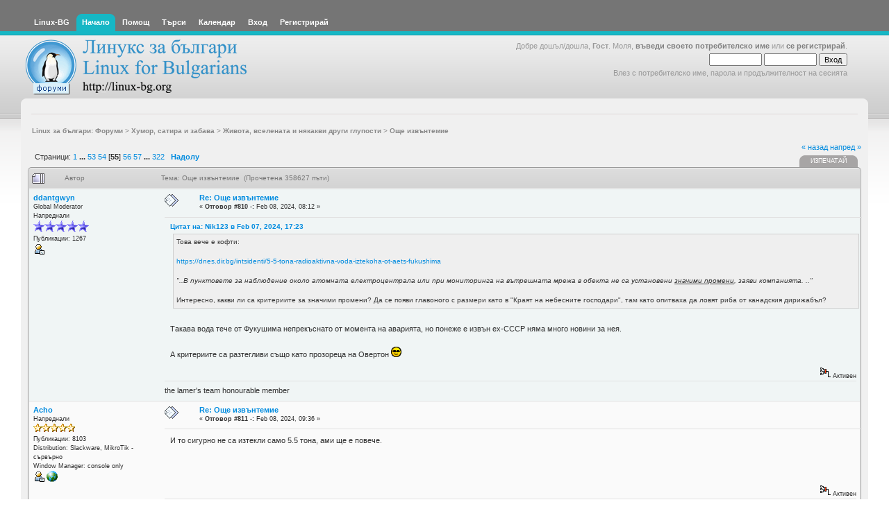

--- FILE ---
content_type: text/html; charset=UTF-8
request_url: https://www.linux-bg.org/forum/index.php?PHPSESSID=020787dbde5f57b60bfc47663b151bd2&topic=49153.msg333200
body_size: 9819
content:
<!DOCTYPE html PUBLIC "-//W3C//DTD XHTML 1.0 Transitional//EN" "http://www.w3.org/TR/xhtml1/DTD/xhtml1-transitional.dtd">
<html xmlns="http://www.w3.org/1999/xhtml"><head>
	<meta http-equiv="Content-Type" content="text/html; charset=UTF-8" />
	<meta name="description" content="Още извънтемие" />
	<meta name="keywords" content="linux, linux-bg, bulgaria, bulgarian, debian, slackware, caldera, redhat, minix, sco, free bsd, mxlinux, SUSE, unix, solaris, networking, samba, xf86,  sgi, linus, kernel, OS, Apache Web Server, newbie, cyrillic, beginner, help, org, new, distributions, games,  computers, GGI, FreeSci, Quake,  KDE, internet, ipchains, red hat linux, mandrake, mount, xwindows" />
	<script language="JavaScript" type="text/javascript" src="https://www.linux-bg.org/forum/Themes/default/scripts/script.js?b4"></script>
	<script language="JavaScript" type="text/javascript" src="https://www.linux-bg.org/forum/Themes/default/scripts/theme.js?b4"></script>
	<script language="JavaScript" type="text/javascript"><!-- // --><![CDATA[
		var smf_theme_url = "https://www.linux-bg.org/forum/Themes/overviewlight_20b4";
		var smf_default_theme_url = "https://www.linux-bg.org/forum/Themes/default";
		var smf_images_url = "https://www.linux-bg.org/forum/Themes/overviewlight_20b4/images";
		var smf_scripturl = "https://www.linux-bg.org/forum/index.php?PHPSESSID=020787dbde5f57b60bfc47663b151bd2&amp;";
		var smf_iso_case_folding = false;
		var smf_charset = "UTF-8";
		var ajax_notification_text = "Зареждане...";
		var ajax_notification_cancel_text = "Отказ";
	// ]]></script>
	<title>Още извънтемие</title>
	<meta name="robots" content="noindex" />
	<link rel="stylesheet" type="text/css" href="https://www.linux-bg.org/forum/Themes/overviewlight_20b4/style.css?b4" />
	<link rel="stylesheet" type="text/css" href="https://www.linux-bg.org/forum/Themes/default/css/print.css?b4" media="print" />
	<link rel="help" href="https://www.linux-bg.org/forum/index.php?PHPSESSID=020787dbde5f57b60bfc47663b151bd2&amp;action=help" />
	<link rel="search" href="https://www.linux-bg.org/forum/index.php?PHPSESSID=020787dbde5f57b60bfc47663b151bd2&amp;action=search" />
	<link rel="contents" href="https://www.linux-bg.org/forum/index.php?PHPSESSID=020787dbde5f57b60bfc47663b151bd2&amp;" />
	<link rel="alternate" type="application/rss+xml" title="Linux за българи: Форуми - RSS" href="https://www.linux-bg.org/forum/index.php?PHPSESSID=020787dbde5f57b60bfc47663b151bd2&amp;type=rss;action=.xml" />
	<link rel="prev" href="https://www.linux-bg.org/forum/index.php?PHPSESSID=020787dbde5f57b60bfc47663b151bd2&amp;topic=49153.0;prev_next=prev" />
	<link rel="next" href="https://www.linux-bg.org/forum/index.php?PHPSESSID=020787dbde5f57b60bfc47663b151bd2&amp;topic=49153.0;prev_next=next" />
	<link rel="index" href="https://www.linux-bg.org/forum/index.php?PHPSESSID=020787dbde5f57b60bfc47663b151bd2&amp;board=23.0" /><link rel="stylesheet" type="text/css" id="index_css" href="https://www.linux-bg.org/forum/Themes/overviewlight_20b4/css/index.css" /><link rel="stylesheet" type="text/css" id="forum_css" href="https://www.linux-bg.org/forum/Themes/overviewlight_20b4/css/forum.css" />
	<script language="JavaScript" type="text/javascript"><!-- // --><![CDATA[
		// Create the main header object.
		var mainHeader = new smfToggle("upshrink", false);
		mainHeader.useCookie(1);
		mainHeader.setOptions("collapse_header", "21582aa51f341c6415042bd86f4fe756");
		mainHeader.addToggleImage("upshrink", "/upshrink.gif", "/upshrink2.gif");
		mainHeader.addTogglePanel("user_section");
		mainHeader.addTogglePanel("news_section");
	// ]]></script>
</head>
<body>
	<div id="wrapper">
		<div id="header">
			<div id="headerleft">
				<div id="headerright">
					<div id="menubar">
						
		<div id="topmenu">
			<ul>
			<li><a href="http://www.linux-bg.org/" title="Linux-BG"><span>Linux-BG</span></a></li><li><a  class="current" href="https://www.linux-bg.org/forum/index.php?PHPSESSID=020787dbde5f57b60bfc47663b151bd2&amp;"><span>Начало</span></a></li><li><a  href="https://www.linux-bg.org/forum/index.php?PHPSESSID=020787dbde5f57b60bfc47663b151bd2&amp;action=help"><span>Помощ</span></a></li><li><a  href="https://www.linux-bg.org/forum/index.php?PHPSESSID=020787dbde5f57b60bfc47663b151bd2&amp;action=search"><span>Търси</span></a></li><li><a  href="https://www.linux-bg.org/forum/index.php?PHPSESSID=020787dbde5f57b60bfc47663b151bd2&amp;action=calendar"><span>Календар</span></a></li><li><a  href="https://www.linux-bg.org/forum/index.php?PHPSESSID=020787dbde5f57b60bfc47663b151bd2&amp;action=login"><span>Вход</span></a></li><li><a  href="https://www.linux-bg.org/forum/index.php?PHPSESSID=020787dbde5f57b60bfc47663b151bd2&amp;action=register"><span>Регистрирай</span></a></li>
			</ul>
		</div>
					</div>
					<div id="welcome">Добре дошъл/дошла, <b>Гост</b>. Моля, <a href="https://www.linux-bg.org/forum/index.php?PHPSESSID=020787dbde5f57b60bfc47663b151bd2&amp;action=login">въведи своето потребителско име</a> или <a href="https://www.linux-bg.org/forum/index.php?PHPSESSID=020787dbde5f57b60bfc47663b151bd2&amp;action=register">се регистрирай</a>.
								<script language="JavaScript" type="text/javascript" src="https://www.linux-bg.org/forum/Themes/default/sha1.js"></script>
									<form action="https://www.linux-bg.org/forum/index.php?PHPSESSID=020787dbde5f57b60bfc47663b151bd2&amp;action=login2" method="post" accept-charset="UTF-8" style="margin: 4px 0;" onsubmit="hashLoginPassword(this, '21582aa51f341c6415042bd86f4fe756');">
										<input type="text" name="user"  size="10" />
										<input type="password" name="passwrd"  size="10" />
										<input type="submit" value="Вход" />
										<input type="hidden" name="hash_passwrd" value="" />
									</form>Влез с потребителско име, парола и продължителност на сесията<br /><br />
					</div>
						<a href="https://www.linux-bg.org/forum/index.php?PHPSESSID=020787dbde5f57b60bfc47663b151bd2&amp;" title=""><span id="logo">&nbsp;</span></a>
				</div>
			</div>
		</div>
		<div id="mainarea">
	<ul id="linktree">
		<li>
			<a href="https://www.linux-bg.org/forum/index.php?PHPSESSID=020787dbde5f57b60bfc47663b151bd2&amp;"><span>Linux за българи: Форуми</span></a>&nbsp;>
		</li>
		<li>
			<a href="https://www.linux-bg.org/forum/index.php?PHPSESSID=020787dbde5f57b60bfc47663b151bd2&amp;#c9"><span>Хумор, сатира и забава</span></a>&nbsp;>
		</li>
		<li>
			<a href="https://www.linux-bg.org/forum/index.php?PHPSESSID=020787dbde5f57b60bfc47663b151bd2&amp;board=23.0"><span>Живота, вселената и някакви други глупости</span></a>&nbsp;>
		</li>
		<li class="last">
			<a href="https://www.linux-bg.org/forum/index.php?PHPSESSID=020787dbde5f57b60bfc47663b151bd2&amp;topic=49153.0"><span>Още извънтемие</span></a>
		</li>
	</ul><!--Headers--><!--End Headers-->
<a name="top"></a>
<a name="msg333188"></a>
<div class="clearfix margintop" id="postbuttons">
	<div class="margintop middletext floatleft">Страници: <a class="navPages" href="https://www.linux-bg.org/forum/index.php?PHPSESSID=020787dbde5f57b60bfc47663b151bd2&amp;topic=49153.0">1</a> <span style="font-weight: bold;" onclick="expandPages(this, 'https://www.linux-bg.org/forum/index.php?topic=49153.%d', 15, 780, 15);" onmouseover="this.style.cursor='pointer';"> ... </span><a class="navPages" href="https://www.linux-bg.org/forum/index.php?PHPSESSID=020787dbde5f57b60bfc47663b151bd2&amp;topic=49153.780">53</a> <a class="navPages" href="https://www.linux-bg.org/forum/index.php?PHPSESSID=020787dbde5f57b60bfc47663b151bd2&amp;topic=49153.795">54</a> [<b>55</b>] <a class="navPages" href="https://www.linux-bg.org/forum/index.php?PHPSESSID=020787dbde5f57b60bfc47663b151bd2&amp;topic=49153.825">56</a> <a class="navPages" href="https://www.linux-bg.org/forum/index.php?PHPSESSID=020787dbde5f57b60bfc47663b151bd2&amp;topic=49153.840">57</a> <span style="font-weight: bold;" onclick="expandPages(this, 'https://www.linux-bg.org/forum/index.php?topic=49153.%d', 855, 4815, 15);" onmouseover="this.style.cursor='pointer';"> ... </span><a class="navPages" href="https://www.linux-bg.org/forum/index.php?PHPSESSID=020787dbde5f57b60bfc47663b151bd2&amp;topic=49153.4815">322</a>   &nbsp;&nbsp;<a href="#lastPost"><strong>Надолу</strong></a></div>
	<div class="next"><a href="https://www.linux-bg.org/forum/index.php?PHPSESSID=020787dbde5f57b60bfc47663b151bd2&amp;topic=49153.0;prev_next=prev#new">&laquo; назад</a> <a href="https://www.linux-bg.org/forum/index.php?PHPSESSID=020787dbde5f57b60bfc47663b151bd2&amp;topic=49153.0;prev_next=next#new">напред &raquo;</a></div>
	<div class="nav floatright">
		<div class="buttonlist_bottom">
			<ul class="clearfix">
				<li><a href="https://www.linux-bg.org/forum/index.php?PHPSESSID=020787dbde5f57b60bfc47663b151bd2&amp;action=printpage;topic=49153.0" rel="new_win nofollow"><span class="last">Изпечатай</span></a></li>
			</ul>
		</div></div>
</div>
<div id="forumposts" class="tborder">
	<h3 class="catbg3">
		<img src="https://www.linux-bg.org/forum/Themes/overviewlight_20b4/images/topic/veryhot_post.gif" align="bottom" alt="" />
		<span>Автор</span>
		<span id="top_subject">Тема: Още извънтемие &nbsp;(Прочетена 358627 пъти)</span>
	</h3>
	<form action="https://www.linux-bg.org/forum/index.php?PHPSESSID=020787dbde5f57b60bfc47663b151bd2&amp;action=quickmod2;topic=49153.810" method="post" accept-charset="UTF-8" name="quickModForm" id="quickModForm" style="margin: 0;" onsubmit="return oQuickModify.bInEditMode ? oQuickModify.modifySave('21582aa51f341c6415042bd86f4fe756') : confirm('Сигурен ли си?');">
		<div class="bordercolor">
			<div class="clearfix topborder windowbg largepadding">
				<div class="floatleft poster">
					<h4><a href="https://www.linux-bg.org/forum/index.php?PHPSESSID=020787dbde5f57b60bfc47663b151bd2&amp;action=profile;u=2477" title="Виж профила на ddantgwyn">ddantgwyn</a></h4>
						<ul class="smalltext" id="msg_333188_extra_info">
							<li>Global Moderator</li>
							<li>Напреднали</li>
							<li><img src="https://www.linux-bg.org/forum/Themes/overviewlight_20b4/images/stargmod.gif" alt="*" border="0" /><img src="https://www.linux-bg.org/forum/Themes/overviewlight_20b4/images/stargmod.gif" alt="*" border="0" /><img src="https://www.linux-bg.org/forum/Themes/overviewlight_20b4/images/stargmod.gif" alt="*" border="0" /><img src="https://www.linux-bg.org/forum/Themes/overviewlight_20b4/images/stargmod.gif" alt="*" border="0" /><img src="https://www.linux-bg.org/forum/Themes/overviewlight_20b4/images/stargmod.gif" alt="*" border="0" /></li>
							<li>Публикации: 1267</li>
							<li>
								<ul class="nolist">
									<li><a href="https://www.linux-bg.org/forum/index.php?PHPSESSID=020787dbde5f57b60bfc47663b151bd2&amp;action=profile;u=2477"><img src="https://www.linux-bg.org/forum/Themes/overviewlight_20b4/images/icons/profile_sm.gif" alt="Профил" title="Профил" border="0" /></a></li>
							</ul>
						</li>
					</ul>
				</div>
				<div class="postarea">
					<div class="keyinfo">
						<div class="messageicon floatleft"><img src="https://www.linux-bg.org/forum/Themes/overviewlight_20b4/images/post/xx.gif" alt="" border="0" /></div>
						<h5 id="subject_333188">
							<a href="https://www.linux-bg.org/forum/index.php?PHPSESSID=020787dbde5f57b60bfc47663b151bd2&amp;topic=49153.msg333188#msg333188" rel="nofollow">Re: Още извънтемие</a>
						</h5>
						<div class="smalltext">&#171; <strong>Отговор #810 -:</strong> Feb 08, 2024, 08:12 &#187;</div>
						<div id="msg_333188_quick_mod"></div>
					</div>
					<ul class="smalltext postingbuttons">
					</ul>
					<div class="post" id="msg_333188">
						<div class="quoteheader"><a href="https://www.linux-bg.org/forum/index.php?PHPSESSID=020787dbde5f57b60bfc47663b151bd2&amp;topic=49153.msg333171#msg333171">Цитат на: Nik123 в Feb 07, 2024, 17:23</a></div><blockquote>Това вече е кофти:<br /><br /><a href="https://dnes.dir.bg/intsidenti/5-5-tona-radioaktivna-voda-iztekoha-ot-aets-fukushima" class="bbc_link new_win" target="_blank">https://dnes.dir.bg/intsidenti/5-5-tona-radioaktivna-voda-iztekoha-ot-aets-fukushima</a><br /><br /><i>&quot;..В пунктовете за наблюдение около атомната електроцентрала или при мониторинга на вътрешната мрежа в обекта не са установени <span class="bbc_u">значими промени</span>, заяви компанията. ..&quot;</i><br /><br />Интересно, какви ли са критериите за значими промени? Да се появи главоного с размери като в &quot;Краят на небесните господари&quot;, там като опитваха да ловят риба от канадския дирижабъл?<br /></blockquote><br />Такава вода тече от Фукушима непрекъснато от момента на аварията, но понеже е извън ex-СССР няма много новини за нея.<br /><br />А критериите са разтегливи също като прозореца на Овертон <img src="https://www.linux-bg.org/forum/Smileys/default/cool.gif" alt="8&#41;" title="Cool" border="0" class="smiley" />
					</div>
					<div id="msg_333188_footer" class="attachments smalltext">
					</div>
				</div>
				<div class="moderatorbar">
						<div class="smalltext floatleft" id="modified_333188">
						</div>
						<div class="smalltext floatright">
							<img src="https://www.linux-bg.org/forum/Themes/overviewlight_20b4/images/ip.gif" alt="" border="0" />
							Активен
						</div>
						<hr width="100%" size="1" style="clear: right;" class="margintop hrcolor" />
						<div class="signature">the lamer&#039;s team honourable member</div>
				</div>
			</div>
		</div>
		<div class="bordercolor">
			<a name="msg333189"></a>
			<div class="clearfix topborder windowbg2 largepadding">
				<div class="floatleft poster">
					<h4><a href="https://www.linux-bg.org/forum/index.php?PHPSESSID=020787dbde5f57b60bfc47663b151bd2&amp;action=profile;u=83" title="Виж профила на Acho">Acho</a></h4>
						<ul class="smalltext" id="msg_333189_extra_info">
							<li>Напреднали</li>
							<li><img src="https://www.linux-bg.org/forum/Themes/overviewlight_20b4/images/star.gif" alt="*" border="0" /><img src="https://www.linux-bg.org/forum/Themes/overviewlight_20b4/images/star.gif" alt="*" border="0" /><img src="https://www.linux-bg.org/forum/Themes/overviewlight_20b4/images/star.gif" alt="*" border="0" /><img src="https://www.linux-bg.org/forum/Themes/overviewlight_20b4/images/star.gif" alt="*" border="0" /><img src="https://www.linux-bg.org/forum/Themes/overviewlight_20b4/images/star.gif" alt="*" border="0" /></li>
							<li>Публикации: 8103</li>
							<li>Distribution: Slackware, MikroTik - сървърно</li>
							<li>Window Manager: console only</li>
							<li>
								<ul class="nolist">
									<li><a href="https://www.linux-bg.org/forum/index.php?PHPSESSID=020787dbde5f57b60bfc47663b151bd2&amp;action=profile;u=83"><img src="https://www.linux-bg.org/forum/Themes/overviewlight_20b4/images/icons/profile_sm.gif" alt="Профил" title="Профил" border="0" /></a></li>
									<li><a href="http://www.linux-bg.org/" title="Линукс за българи." target="_blank" class="new_win"><img src="https://www.linux-bg.org/forum/Themes/overviewlight_20b4/images/www_sm.gif" alt="WWW" border="0" /></a></li>
							</ul>
						</li>
					</ul>
				</div>
				<div class="postarea">
					<div class="keyinfo">
						<div class="messageicon floatleft"><img src="https://www.linux-bg.org/forum/Themes/overviewlight_20b4/images/post/xx.gif" alt="" border="0" /></div>
						<h5 id="subject_333189">
							<a href="https://www.linux-bg.org/forum/index.php?PHPSESSID=020787dbde5f57b60bfc47663b151bd2&amp;topic=49153.msg333189#msg333189" rel="nofollow">Re: Още извънтемие</a>
						</h5>
						<div class="smalltext">&#171; <strong>Отговор #811 -:</strong> Feb 08, 2024, 09:36 &#187;</div>
						<div id="msg_333189_quick_mod"></div>
					</div>
					<ul class="smalltext postingbuttons">
					</ul>
					<div class="post" id="msg_333189">
						И то сигурно не са изтекли само 5.5 тона, ами ще е повече.
					</div>
					<div id="msg_333189_footer" class="attachments smalltext">
					</div>
				</div>
				<div class="moderatorbar">
						<div class="smalltext floatleft" id="modified_333189">
						</div>
						<div class="smalltext floatright">
							<img src="https://www.linux-bg.org/forum/Themes/overviewlight_20b4/images/ip.gif" alt="" border="0" />
							Активен
						</div>
						<hr width="100%" size="1" style="clear: right;" class="margintop hrcolor" />
						<div class="signature">MB - ECS G41T-M2; CPU - INTEL Core 2 Quad Q8400 2.66 GHz; Fan - Intel BOX; Memory - Kingston HyperX 2X2 GB; Video - Intel G41; HDD - Seagate 1TB SATAIII; SB - Realt ek HD Audio; DVD-RW - SONY DVD-RAM; LAN - Realtek PCI-E GBE Controller 1 Gbps; PSU - Fortron Gold80 500Watt APFC; Monitor - LG 1600X900</div>
				</div>
			</div>
		</div>
		<div class="bordercolor">
			<a name="msg333200"></a><a name="new"></a>
			<div class="clearfix windowbg largepadding">
				<div class="floatleft poster">
					<h4><a href="https://www.linux-bg.org/forum/index.php?PHPSESSID=020787dbde5f57b60bfc47663b151bd2&amp;action=profile;u=1785" title="Виж профила на Bogo">Bogo</a></h4>
						<ul class="smalltext" id="msg_333200_extra_info">
							<li>Напреднали</li>
							<li><img src="https://www.linux-bg.org/forum/Themes/overviewlight_20b4/images/star.gif" alt="*" border="0" /><img src="https://www.linux-bg.org/forum/Themes/overviewlight_20b4/images/star.gif" alt="*" border="0" /><img src="https://www.linux-bg.org/forum/Themes/overviewlight_20b4/images/star.gif" alt="*" border="0" /><img src="https://www.linux-bg.org/forum/Themes/overviewlight_20b4/images/star.gif" alt="*" border="0" /><img src="https://www.linux-bg.org/forum/Themes/overviewlight_20b4/images/star.gif" alt="*" border="0" /></li>
							<li>Публикации: 636</li>
							<li>Distribution: Debian</li>
							<li>Window Manager: cmd</li>
							<li>
								<ul class="nolist">
									<li><a href="https://www.linux-bg.org/forum/index.php?PHPSESSID=020787dbde5f57b60bfc47663b151bd2&amp;action=profile;u=1785"><img src="https://www.linux-bg.org/forum/Themes/overviewlight_20b4/images/icons/profile_sm.gif" alt="Профил" title="Профил" border="0" /></a></li>
							</ul>
						</li>
					</ul>
				</div>
				<div class="postarea">
					<div class="keyinfo">
						<div class="messageicon floatleft"><img src="https://www.linux-bg.org/forum/Themes/overviewlight_20b4/images/post/xx.gif" alt="" border="0" /></div>
						<h5 id="subject_333200">
							<a href="https://www.linux-bg.org/forum/index.php?PHPSESSID=020787dbde5f57b60bfc47663b151bd2&amp;topic=49153.msg333200#msg333200" rel="nofollow">Re: Още извънтемие</a>
						</h5>
						<div class="smalltext">&#171; <strong>Отговор #812 -:</strong> Feb 09, 2024, 19:53 &#187;</div>
						<div id="msg_333200_quick_mod"></div>
					</div>
					<ul class="smalltext postingbuttons">
					</ul>
					<div class="post" id="msg_333200">
						Да питам щото нямам gmail<br />дадох на един приятел alias от типа <a href="mailto:фенци_юзер@фенци_демейн.цом" class="bbc_email">фенци_юзер@фенци_демейн.цом</a> и му го препращам към @gmail.com<br />той сега ме пита може ли в гмейл да си направи такава идентичност за да може и да праща имейли с това име<br />Позволява ли гмайл идентичности ?<br /><br />такива спокойно си правиш в squirrelmail и roundcube<br /><br />Благодаря
					</div>
					<div id="msg_333200_footer" class="attachments smalltext">
					</div>
				</div>
				<div class="moderatorbar">
						<div class="smalltext floatleft" id="modified_333200">
						</div>
						<div class="smalltext floatright">
							<img src="https://www.linux-bg.org/forum/Themes/overviewlight_20b4/images/ip.gif" alt="" border="0" />
							Активен
						</div>
						<hr width="100%" size="1" style="clear: right;" class="margintop hrcolor" />
						<div class="signature">live free or die хард <img src="https://www.linux-bg.org/forum/Smileys/default/smiley.gif" alt="&#58;&#41;" title="Smiley" border="0" class="smiley" /></div>
				</div>
			</div>
		</div>
		<div class="bordercolor">
			<a name="msg333201"></a>
			<div class="clearfix topborder windowbg2 largepadding">
				<div class="floatleft poster">
					<h4><a href="https://www.linux-bg.org/forum/index.php?PHPSESSID=020787dbde5f57b60bfc47663b151bd2&amp;action=profile;u=13079" title="Виж профила на 4096bits">4096bits</a></h4>
						<ul class="smalltext" id="msg_333201_extra_info">
							<li>Напреднали</li>
							<li><img src="https://www.linux-bg.org/forum/Themes/overviewlight_20b4/images/star.gif" alt="*" border="0" /><img src="https://www.linux-bg.org/forum/Themes/overviewlight_20b4/images/star.gif" alt="*" border="0" /><img src="https://www.linux-bg.org/forum/Themes/overviewlight_20b4/images/star.gif" alt="*" border="0" /><img src="https://www.linux-bg.org/forum/Themes/overviewlight_20b4/images/star.gif" alt="*" border="0" /><img src="https://www.linux-bg.org/forum/Themes/overviewlight_20b4/images/star.gif" alt="*" border="0" /></li>
							<li>Публикации: 8957</li>
							<li class="margintop" style="overflow: auto;"><img src="https://www.linux-bg.org/forum/avatars/Musicians/Linkin_Park.jpg" alt="" class="avatar" border="0" /></li>
							<li>
								<ul class="nolist">
									<li><a href="https://www.linux-bg.org/forum/index.php?PHPSESSID=020787dbde5f57b60bfc47663b151bd2&amp;action=profile;u=13079"><img src="https://www.linux-bg.org/forum/Themes/overviewlight_20b4/images/icons/profile_sm.gif" alt="Профил" title="Профил" border="0" /></a></li>
							</ul>
						</li>
					</ul>
				</div>
				<div class="postarea">
					<div class="keyinfo">
						<div class="messageicon floatleft"><img src="https://www.linux-bg.org/forum/Themes/overviewlight_20b4/images/post/xx.gif" alt="" border="0" /></div>
						<h5 id="subject_333201">
							<a href="https://www.linux-bg.org/forum/index.php?PHPSESSID=020787dbde5f57b60bfc47663b151bd2&amp;topic=49153.msg333201#msg333201" rel="nofollow">Re: Още извънтемие</a>
						</h5>
						<div class="smalltext">&#171; <strong>Отговор #813 -:</strong> Feb 09, 2024, 21:29 &#187;</div>
						<div id="msg_333201_quick_mod"></div>
					</div>
					<ul class="smalltext postingbuttons">
					</ul>
					<div class="post" id="msg_333201">
						Мисля, че можеше да правиш такова нещо, но не съм сигурен и, ако е възможно, не зная как<br /><hr /><hr />Погледни това:<br /><a href="https://workspace.google.com/solutions/business-email/" class="bbc_link new_win" target="_blank">https://workspace.google.com/solutions/business-email/</a><br /><br />Май се плаща нещо<br /><br />No charge for 14-day trial, monthly charge after<br /><br />Също, ако има някъде безплатна пощенска кутия с POP 3, може да я върже към Гугъл акаунта си<br />Или поне това вади търсачката<br /><a href="https://www.hostinger.com/tutorials/email/how-to-set-up-gmail-for-your-own-domain" class="bbc_link new_win" target="_blank">https://www.hostinger.com/tutorials/email/how-to-set-up-gmail-for-your-own-domain</a>
					</div>
					<div id="msg_333201_footer" class="attachments smalltext">
					</div>
				</div>
				<div class="moderatorbar">
						<div class="smalltext floatleft" id="modified_333201">
							&#171; <em>Последна редакция: Feb 09, 2024, 21:36 от 4096bits</em> &#187;
						</div>
						<div class="smalltext floatright">
							<img src="https://www.linux-bg.org/forum/Themes/overviewlight_20b4/images/ip.gif" alt="" border="0" />
							Активен
						</div>
						<hr width="100%" size="1" style="clear: right;" class="margintop hrcolor" />
						<div class="signature">As they say in Mexico, &quot;Dasvidaniya!&quot; Down there, that&#039;s two vidaniyas.</div>
				</div>
			</div>
		</div>
		<div class="bordercolor">
			<a name="msg333204"></a>
			<div class="clearfix topborder windowbg largepadding">
				<div class="floatleft poster">
					<h4><a href="https://www.linux-bg.org/forum/index.php?PHPSESSID=020787dbde5f57b60bfc47663b151bd2&amp;action=profile;u=16418" title="Виж профила на spec1a">spec1a</a></h4>
						<ul class="smalltext" id="msg_333204_extra_info">
							<li>Напреднали</li>
							<li><img src="https://www.linux-bg.org/forum/Themes/overviewlight_20b4/images/star.gif" alt="*" border="0" /><img src="https://www.linux-bg.org/forum/Themes/overviewlight_20b4/images/star.gif" alt="*" border="0" /><img src="https://www.linux-bg.org/forum/Themes/overviewlight_20b4/images/star.gif" alt="*" border="0" /><img src="https://www.linux-bg.org/forum/Themes/overviewlight_20b4/images/star.gif" alt="*" border="0" /><img src="https://www.linux-bg.org/forum/Themes/overviewlight_20b4/images/star.gif" alt="*" border="0" /></li>
							<li>Публикации: 6445</li>
							<li>
								<ul class="nolist">
									<li><a href="https://www.linux-bg.org/forum/index.php?PHPSESSID=020787dbde5f57b60bfc47663b151bd2&amp;action=profile;u=16418"><img src="https://www.linux-bg.org/forum/Themes/overviewlight_20b4/images/icons/profile_sm.gif" alt="Профил" title="Профил" border="0" /></a></li>
							</ul>
						</li>
					</ul>
				</div>
				<div class="postarea">
					<div class="keyinfo">
						<div class="messageicon floatleft"><img src="https://www.linux-bg.org/forum/Themes/overviewlight_20b4/images/post/xx.gif" alt="" border="0" /></div>
						<h5 id="subject_333204">
							<a href="https://www.linux-bg.org/forum/index.php?PHPSESSID=020787dbde5f57b60bfc47663b151bd2&amp;topic=49153.msg333204#msg333204" rel="nofollow">Re: Още извънтемие</a>
						</h5>
						<div class="smalltext">&#171; <strong>Отговор #814 -:</strong> Feb 10, 2024, 10:01 &#187;</div>
						<div id="msg_333204_quick_mod"></div>
					</div>
					<ul class="smalltext postingbuttons">
					</ul>
					<div class="post" id="msg_333204">
						&nbsp; &nbsp;Виждал съм нещо подобно,но трябва да имаш мейл сървър<br />(напр. Postfix),който да има публичен айпи адрес.<br />Пробвай да търсиш&nbsp; в интернет как става номера.<br />Или направо с ChatGPT,Bard&nbsp; или нещо подобно
					</div>
					<div id="msg_333204_footer" class="attachments smalltext">
					</div>
				</div>
				<div class="moderatorbar">
						<div class="smalltext floatleft" id="modified_333204">
						</div>
						<div class="smalltext floatright">
							<img src="https://www.linux-bg.org/forum/Themes/overviewlight_20b4/images/ip.gif" alt="" border="0" />
							Активен
						</div>
				</div>
			</div>
		</div>
		<div class="bordercolor">
			<a name="msg333208"></a>
			<div class="clearfix topborder windowbg2 largepadding">
				<div class="floatleft poster">
					<h4><a href="https://www.linux-bg.org/forum/index.php?PHPSESSID=020787dbde5f57b60bfc47663b151bd2&amp;action=profile;u=13079" title="Виж профила на 4096bits">4096bits</a></h4>
						<ul class="smalltext" id="msg_333208_extra_info">
							<li>Напреднали</li>
							<li><img src="https://www.linux-bg.org/forum/Themes/overviewlight_20b4/images/star.gif" alt="*" border="0" /><img src="https://www.linux-bg.org/forum/Themes/overviewlight_20b4/images/star.gif" alt="*" border="0" /><img src="https://www.linux-bg.org/forum/Themes/overviewlight_20b4/images/star.gif" alt="*" border="0" /><img src="https://www.linux-bg.org/forum/Themes/overviewlight_20b4/images/star.gif" alt="*" border="0" /><img src="https://www.linux-bg.org/forum/Themes/overviewlight_20b4/images/star.gif" alt="*" border="0" /></li>
							<li>Публикации: 8957</li>
							<li class="margintop" style="overflow: auto;"><img src="https://www.linux-bg.org/forum/avatars/Musicians/Linkin_Park.jpg" alt="" class="avatar" border="0" /></li>
							<li>
								<ul class="nolist">
									<li><a href="https://www.linux-bg.org/forum/index.php?PHPSESSID=020787dbde5f57b60bfc47663b151bd2&amp;action=profile;u=13079"><img src="https://www.linux-bg.org/forum/Themes/overviewlight_20b4/images/icons/profile_sm.gif" alt="Профил" title="Профил" border="0" /></a></li>
							</ul>
						</li>
					</ul>
				</div>
				<div class="postarea">
					<div class="keyinfo">
						<div class="messageicon floatleft"><img src="https://www.linux-bg.org/forum/Themes/overviewlight_20b4/images/post/xx.gif" alt="" border="0" /></div>
						<h5 id="subject_333208">
							<a href="https://www.linux-bg.org/forum/index.php?PHPSESSID=020787dbde5f57b60bfc47663b151bd2&amp;topic=49153.msg333208#msg333208" rel="nofollow">Re: Още извънтемие</a>
						</h5>
						<div class="smalltext">&#171; <strong>Отговор #815 -:</strong> Feb 10, 2024, 14:24 &#187;</div>
						<div id="msg_333208_quick_mod"></div>
					</div>
					<ul class="smalltext postingbuttons">
					</ul>
					<div class="post" id="msg_333208">
						С нормалните безплатни пощенски сайтове не може ли да се направи?<br />Те предлагат РОР 3.
					</div>
					<div id="msg_333208_footer" class="attachments smalltext">
					</div>
				</div>
				<div class="moderatorbar">
						<div class="smalltext floatleft" id="modified_333208">
						</div>
						<div class="smalltext floatright">
							<img src="https://www.linux-bg.org/forum/Themes/overviewlight_20b4/images/ip.gif" alt="" border="0" />
							Активен
						</div>
						<hr width="100%" size="1" style="clear: right;" class="margintop hrcolor" />
						<div class="signature">As they say in Mexico, &quot;Dasvidaniya!&quot; Down there, that&#039;s two vidaniyas.</div>
				</div>
			</div>
		</div>
		<div class="bordercolor">
			<a name="msg333209"></a>
			<div class="clearfix topborder windowbg largepadding">
				<div class="floatleft poster">
					<h4><a href="https://www.linux-bg.org/forum/index.php?PHPSESSID=020787dbde5f57b60bfc47663b151bd2&amp;action=profile;u=1785" title="Виж профила на Bogo">Bogo</a></h4>
						<ul class="smalltext" id="msg_333209_extra_info">
							<li>Напреднали</li>
							<li><img src="https://www.linux-bg.org/forum/Themes/overviewlight_20b4/images/star.gif" alt="*" border="0" /><img src="https://www.linux-bg.org/forum/Themes/overviewlight_20b4/images/star.gif" alt="*" border="0" /><img src="https://www.linux-bg.org/forum/Themes/overviewlight_20b4/images/star.gif" alt="*" border="0" /><img src="https://www.linux-bg.org/forum/Themes/overviewlight_20b4/images/star.gif" alt="*" border="0" /><img src="https://www.linux-bg.org/forum/Themes/overviewlight_20b4/images/star.gif" alt="*" border="0" /></li>
							<li>Публикации: 636</li>
							<li>Distribution: Debian</li>
							<li>Window Manager: cmd</li>
							<li>
								<ul class="nolist">
									<li><a href="https://www.linux-bg.org/forum/index.php?PHPSESSID=020787dbde5f57b60bfc47663b151bd2&amp;action=profile;u=1785"><img src="https://www.linux-bg.org/forum/Themes/overviewlight_20b4/images/icons/profile_sm.gif" alt="Профил" title="Профил" border="0" /></a></li>
							</ul>
						</li>
					</ul>
				</div>
				<div class="postarea">
					<div class="keyinfo">
						<div class="messageicon floatleft"><img src="https://www.linux-bg.org/forum/Themes/overviewlight_20b4/images/post/xx.gif" alt="" border="0" /></div>
						<h5 id="subject_333209">
							<a href="https://www.linux-bg.org/forum/index.php?PHPSESSID=020787dbde5f57b60bfc47663b151bd2&amp;topic=49153.msg333209#msg333209" rel="nofollow">Re: Още извънтемие</a>
						</h5>
						<div class="smalltext">&#171; <strong>Отговор #816 -:</strong> Feb 10, 2024, 17:43 &#187;</div>
						<div id="msg_333209_quick_mod"></div>
					</div>
					<ul class="smalltext postingbuttons">
					</ul>
					<div class="post" id="msg_333209">
						*** МОЛЯ ВИ ***<br />Питането ми е само за gmail.com
					</div>
					<div id="msg_333209_footer" class="attachments smalltext">
					</div>
				</div>
				<div class="moderatorbar">
						<div class="smalltext floatleft" id="modified_333209">
						</div>
						<div class="smalltext floatright">
							<img src="https://www.linux-bg.org/forum/Themes/overviewlight_20b4/images/ip.gif" alt="" border="0" />
							Активен
						</div>
						<hr width="100%" size="1" style="clear: right;" class="margintop hrcolor" />
						<div class="signature">live free or die хард <img src="https://www.linux-bg.org/forum/Smileys/default/smiley.gif" alt="&#58;&#41;" title="Smiley" border="0" class="smiley" /></div>
				</div>
			</div>
		</div>
		<div class="bordercolor">
			<a name="msg333211"></a>
			<div class="clearfix topborder windowbg2 largepadding">
				<div class="floatleft poster">
					<h4><a href="https://www.linux-bg.org/forum/index.php?PHPSESSID=020787dbde5f57b60bfc47663b151bd2&amp;action=profile;u=13079" title="Виж профила на 4096bits">4096bits</a></h4>
						<ul class="smalltext" id="msg_333211_extra_info">
							<li>Напреднали</li>
							<li><img src="https://www.linux-bg.org/forum/Themes/overviewlight_20b4/images/star.gif" alt="*" border="0" /><img src="https://www.linux-bg.org/forum/Themes/overviewlight_20b4/images/star.gif" alt="*" border="0" /><img src="https://www.linux-bg.org/forum/Themes/overviewlight_20b4/images/star.gif" alt="*" border="0" /><img src="https://www.linux-bg.org/forum/Themes/overviewlight_20b4/images/star.gif" alt="*" border="0" /><img src="https://www.linux-bg.org/forum/Themes/overviewlight_20b4/images/star.gif" alt="*" border="0" /></li>
							<li>Публикации: 8957</li>
							<li class="margintop" style="overflow: auto;"><img src="https://www.linux-bg.org/forum/avatars/Musicians/Linkin_Park.jpg" alt="" class="avatar" border="0" /></li>
							<li>
								<ul class="nolist">
									<li><a href="https://www.linux-bg.org/forum/index.php?PHPSESSID=020787dbde5f57b60bfc47663b151bd2&amp;action=profile;u=13079"><img src="https://www.linux-bg.org/forum/Themes/overviewlight_20b4/images/icons/profile_sm.gif" alt="Профил" title="Профил" border="0" /></a></li>
							</ul>
						</li>
					</ul>
				</div>
				<div class="postarea">
					<div class="keyinfo">
						<div class="messageicon floatleft"><img src="https://www.linux-bg.org/forum/Themes/overviewlight_20b4/images/post/xx.gif" alt="" border="0" /></div>
						<h5 id="subject_333211">
							<a href="https://www.linux-bg.org/forum/index.php?PHPSESSID=020787dbde5f57b60bfc47663b151bd2&amp;topic=49153.msg333211#msg333211" rel="nofollow">Re: Още извънтемие</a>
						</h5>
						<div class="smalltext">&#171; <strong>Отговор #817 -:</strong> Feb 10, 2024, 18:36 &#187;</div>
						<div id="msg_333211_quick_mod"></div>
					</div>
					<ul class="smalltext postingbuttons">
					</ul>
					<div class="post" id="msg_333211">
						Ние говорим точно за Gmail.<br />Освен, ако не сме те разбрали погрешно, какво точно имаш предвид под идентичности?
					</div>
					<div id="msg_333211_footer" class="attachments smalltext">
					</div>
				</div>
				<div class="moderatorbar">
						<div class="smalltext floatleft" id="modified_333211">
						</div>
						<div class="smalltext floatright">
							<img src="https://www.linux-bg.org/forum/Themes/overviewlight_20b4/images/ip.gif" alt="" border="0" />
							Активен
						</div>
						<hr width="100%" size="1" style="clear: right;" class="margintop hrcolor" />
						<div class="signature">As they say in Mexico, &quot;Dasvidaniya!&quot; Down there, that&#039;s two vidaniyas.</div>
				</div>
			</div>
		</div>
		<div class="bordercolor">
			<a name="msg333213"></a>
			<div class="clearfix topborder windowbg largepadding">
				<div class="floatleft poster">
					<h4><a href="https://www.linux-bg.org/forum/index.php?PHPSESSID=020787dbde5f57b60bfc47663b151bd2&amp;action=profile;u=16266" title="Виж профила на remotexx">remotexx</a></h4>
						<ul class="smalltext" id="msg_333213_extra_info">
							<li>Напреднали</li>
							<li><img src="https://www.linux-bg.org/forum/Themes/overviewlight_20b4/images/star.gif" alt="*" border="0" /><img src="https://www.linux-bg.org/forum/Themes/overviewlight_20b4/images/star.gif" alt="*" border="0" /><img src="https://www.linux-bg.org/forum/Themes/overviewlight_20b4/images/star.gif" alt="*" border="0" /><img src="https://www.linux-bg.org/forum/Themes/overviewlight_20b4/images/star.gif" alt="*" border="0" /><img src="https://www.linux-bg.org/forum/Themes/overviewlight_20b4/images/star.gif" alt="*" border="0" /></li>
							<li>Публикации: 5079</li>
							<li class="margintop" style="overflow: auto;"><img src="https://www.linux-bg.org/forum/avatars/Musicians/Eminem.jpg" alt="" class="avatar" border="0" /></li>
							<li>
								<ul class="nolist">
									<li><a href="https://www.linux-bg.org/forum/index.php?PHPSESSID=020787dbde5f57b60bfc47663b151bd2&amp;action=profile;u=16266"><img src="https://www.linux-bg.org/forum/Themes/overviewlight_20b4/images/icons/profile_sm.gif" alt="Профил" title="Профил" border="0" /></a></li>
							</ul>
						</li>
					</ul>
				</div>
				<div class="postarea">
					<div class="keyinfo">
						<div class="messageicon floatleft"><img src="https://www.linux-bg.org/forum/Themes/overviewlight_20b4/images/post/xx.gif" alt="" border="0" /></div>
						<h5 id="subject_333213">
							<a href="https://www.linux-bg.org/forum/index.php?PHPSESSID=020787dbde5f57b60bfc47663b151bd2&amp;topic=49153.msg333213#msg333213" rel="nofollow">Re: Още извънтемие</a>
						</h5>
						<div class="smalltext">&#171; <strong>Отговор #818 -:</strong> Feb 10, 2024, 18:50 &#187;</div>
						<div id="msg_333213_quick_mod"></div>
					</div>
					<ul class="smalltext postingbuttons">
					</ul>
					<div class="post" id="msg_333213">
						Честито, вече имаме живот и на Марс<br /><a href="https://nauka.offnews.bg/kosmos/bakterii-zaraziavashti-horata-mogat-da-otceliavat-i-v-usloviata-na-m-200098.html" class="bbc_link new_win" target="_blank">https://nauka.offnews.bg/kosmos/bakterii-zaraziavashti-horata-mogat-da-otceliavat-i-v-usloviata-na-m-200098.html</a><br /><br />т.е. първите &quot;колонизатори&quot; на Марс вероятно няма да са хора<br /><br />--<br />P. aeruginosa изглежда се размножава и процъфтява.<br /><br />Изследователският екип стига до заключението, че бактериите, пренесени по невнимание на Марс, могат да представляват риск за здравето на астронавтите, особено ако бактериите мутират, което ще им помогне да оцелеят по-добре в суровите условия.<br />
					</div>
					<div id="msg_333213_footer" class="attachments smalltext">
					</div>
				</div>
				<div class="moderatorbar">
						<div class="smalltext floatleft" id="modified_333213">
							&#171; <em>Последна редакция: Feb 10, 2024, 18:54 от remotexx</em> &#187;
						</div>
						<div class="smalltext floatright">
							<img src="https://www.linux-bg.org/forum/Themes/overviewlight_20b4/images/ip.gif" alt="" border="0" />
							Активен
						</div>
				</div>
			</div>
		</div>
		<div class="bordercolor">
			<a name="msg333215"></a>
			<div class="clearfix topborder windowbg2 largepadding">
				<div class="floatleft poster">
					<h4><a href="https://www.linux-bg.org/forum/index.php?PHPSESSID=020787dbde5f57b60bfc47663b151bd2&amp;action=profile;u=16266" title="Виж профила на remotexx">remotexx</a></h4>
						<ul class="smalltext" id="msg_333215_extra_info">
							<li>Напреднали</li>
							<li><img src="https://www.linux-bg.org/forum/Themes/overviewlight_20b4/images/star.gif" alt="*" border="0" /><img src="https://www.linux-bg.org/forum/Themes/overviewlight_20b4/images/star.gif" alt="*" border="0" /><img src="https://www.linux-bg.org/forum/Themes/overviewlight_20b4/images/star.gif" alt="*" border="0" /><img src="https://www.linux-bg.org/forum/Themes/overviewlight_20b4/images/star.gif" alt="*" border="0" /><img src="https://www.linux-bg.org/forum/Themes/overviewlight_20b4/images/star.gif" alt="*" border="0" /></li>
							<li>Публикации: 5079</li>
							<li class="margintop" style="overflow: auto;"><img src="https://www.linux-bg.org/forum/avatars/Musicians/Eminem.jpg" alt="" class="avatar" border="0" /></li>
							<li>
								<ul class="nolist">
									<li><a href="https://www.linux-bg.org/forum/index.php?PHPSESSID=020787dbde5f57b60bfc47663b151bd2&amp;action=profile;u=16266"><img src="https://www.linux-bg.org/forum/Themes/overviewlight_20b4/images/icons/profile_sm.gif" alt="Профил" title="Профил" border="0" /></a></li>
							</ul>
						</li>
					</ul>
				</div>
				<div class="postarea">
					<div class="keyinfo">
						<div class="messageicon floatleft"><img src="https://www.linux-bg.org/forum/Themes/overviewlight_20b4/images/post/xx.gif" alt="" border="0" /></div>
						<h5 id="subject_333215">
							<a href="https://www.linux-bg.org/forum/index.php?PHPSESSID=020787dbde5f57b60bfc47663b151bd2&amp;topic=49153.msg333215#msg333215" rel="nofollow">Re: Още извънтемие</a>
						</h5>
						<div class="smalltext">&#171; <strong>Отговор #819 -:</strong> Feb 10, 2024, 19:51 &#187;</div>
						<div id="msg_333215_quick_mod"></div>
					</div>
					<ul class="smalltext postingbuttons">
					</ul>
					<div class="post" id="msg_333215">
						И нещичко и за Гогата, че все плюе по науката/те<br /><br /><a href="https://nauka.offnews.bg/fizika/matematikata-choveshko-izobretenie-li-e-ili-e-chast-ot-realnostta-177459.html" class="bbc_link new_win" target="_blank">https://nauka.offnews.bg/fizika/matematikata-choveshko-izobretenie-li-e-ili-e-chast-ot-realnostta-177459.html</a><br /><br />И Дж. Уеб вече дава резултати - първи пробиви в науката<br /><a href="https://nauka.offnews.bg/kosmos/koe-e-parvoto-chernite-dupki-ili-galaktikite-200096.html" class="bbc_link new_win" target="_blank">https://nauka.offnews.bg/kosmos/koe-e-parvoto-chernite-dupki-ili-galaktikite-200096.html</a><br /><br />И за математиката в бирата<br /><a href="https://nauka.offnews.bg/matematika/ima-li-matematika-v-birata-video-80661.html" class="bbc_link new_win" target="_blank">https://nauka.offnews.bg/matematika/ima-li-matematika-v-birata-video-80661.html</a>
					</div>
					<div id="msg_333215_footer" class="attachments smalltext">
					</div>
				</div>
				<div class="moderatorbar">
						<div class="smalltext floatleft" id="modified_333215">
							&#171; <em>Последна редакция: Feb 10, 2024, 21:03 от remotexx</em> &#187;
						</div>
						<div class="smalltext floatright">
							<img src="https://www.linux-bg.org/forum/Themes/overviewlight_20b4/images/ip.gif" alt="" border="0" />
							Активен
						</div>
				</div>
			</div>
		</div>
		<div class="bordercolor">
			<a name="msg333226"></a>
			<div class="clearfix topborder windowbg largepadding">
				<div class="floatleft poster">
					<h4><a href="https://www.linux-bg.org/forum/index.php?PHPSESSID=020787dbde5f57b60bfc47663b151bd2&amp;action=profile;u=83" title="Виж профила на Acho">Acho</a></h4>
						<ul class="smalltext" id="msg_333226_extra_info">
							<li>Напреднали</li>
							<li><img src="https://www.linux-bg.org/forum/Themes/overviewlight_20b4/images/star.gif" alt="*" border="0" /><img src="https://www.linux-bg.org/forum/Themes/overviewlight_20b4/images/star.gif" alt="*" border="0" /><img src="https://www.linux-bg.org/forum/Themes/overviewlight_20b4/images/star.gif" alt="*" border="0" /><img src="https://www.linux-bg.org/forum/Themes/overviewlight_20b4/images/star.gif" alt="*" border="0" /><img src="https://www.linux-bg.org/forum/Themes/overviewlight_20b4/images/star.gif" alt="*" border="0" /></li>
							<li>Публикации: 8103</li>
							<li>Distribution: Slackware, MikroTik - сървърно</li>
							<li>Window Manager: console only</li>
							<li>
								<ul class="nolist">
									<li><a href="https://www.linux-bg.org/forum/index.php?PHPSESSID=020787dbde5f57b60bfc47663b151bd2&amp;action=profile;u=83"><img src="https://www.linux-bg.org/forum/Themes/overviewlight_20b4/images/icons/profile_sm.gif" alt="Профил" title="Профил" border="0" /></a></li>
									<li><a href="http://www.linux-bg.org/" title="Линукс за българи." target="_blank" class="new_win"><img src="https://www.linux-bg.org/forum/Themes/overviewlight_20b4/images/www_sm.gif" alt="WWW" border="0" /></a></li>
							</ul>
						</li>
					</ul>
				</div>
				<div class="postarea">
					<div class="keyinfo">
						<div class="messageicon floatleft"><img src="https://www.linux-bg.org/forum/Themes/overviewlight_20b4/images/post/xx.gif" alt="" border="0" /></div>
						<h5 id="subject_333226">
							<a href="https://www.linux-bg.org/forum/index.php?PHPSESSID=020787dbde5f57b60bfc47663b151bd2&amp;topic=49153.msg333226#msg333226" rel="nofollow">Re: Още извънтемие</a>
						</h5>
						<div class="smalltext">&#171; <strong>Отговор #820 -:</strong> Feb 13, 2024, 15:42 &#187;</div>
						<div id="msg_333226_quick_mod"></div>
					</div>
					<ul class="smalltext postingbuttons">
					</ul>
					<div class="post" id="msg_333226">
						И пак протести от земеделците, ще се избият с полицията пред министерството.
					</div>
					<div id="msg_333226_footer" class="attachments smalltext">
					</div>
				</div>
				<div class="moderatorbar">
						<div class="smalltext floatleft" id="modified_333226">
						</div>
						<div class="smalltext floatright">
							<img src="https://www.linux-bg.org/forum/Themes/overviewlight_20b4/images/ip.gif" alt="" border="0" />
							Активен
						</div>
						<hr width="100%" size="1" style="clear: right;" class="margintop hrcolor" />
						<div class="signature">MB - ECS G41T-M2; CPU - INTEL Core 2 Quad Q8400 2.66 GHz; Fan - Intel BOX; Memory - Kingston HyperX 2X2 GB; Video - Intel G41; HDD - Seagate 1TB SATAIII; SB - Realt ek HD Audio; DVD-RW - SONY DVD-RAM; LAN - Realtek PCI-E GBE Controller 1 Gbps; PSU - Fortron Gold80 500Watt APFC; Monitor - LG 1600X900</div>
				</div>
			</div>
		</div>
		<div class="bordercolor">
			<a name="msg333234"></a>
			<div class="clearfix topborder windowbg2 largepadding">
				<div class="floatleft poster">
					<h4><a href="https://www.linux-bg.org/forum/index.php?PHPSESSID=020787dbde5f57b60bfc47663b151bd2&amp;action=profile;u=83" title="Виж профила на Acho">Acho</a></h4>
						<ul class="smalltext" id="msg_333234_extra_info">
							<li>Напреднали</li>
							<li><img src="https://www.linux-bg.org/forum/Themes/overviewlight_20b4/images/star.gif" alt="*" border="0" /><img src="https://www.linux-bg.org/forum/Themes/overviewlight_20b4/images/star.gif" alt="*" border="0" /><img src="https://www.linux-bg.org/forum/Themes/overviewlight_20b4/images/star.gif" alt="*" border="0" /><img src="https://www.linux-bg.org/forum/Themes/overviewlight_20b4/images/star.gif" alt="*" border="0" /><img src="https://www.linux-bg.org/forum/Themes/overviewlight_20b4/images/star.gif" alt="*" border="0" /></li>
							<li>Публикации: 8103</li>
							<li>Distribution: Slackware, MikroTik - сървърно</li>
							<li>Window Manager: console only</li>
							<li>
								<ul class="nolist">
									<li><a href="https://www.linux-bg.org/forum/index.php?PHPSESSID=020787dbde5f57b60bfc47663b151bd2&amp;action=profile;u=83"><img src="https://www.linux-bg.org/forum/Themes/overviewlight_20b4/images/icons/profile_sm.gif" alt="Профил" title="Профил" border="0" /></a></li>
									<li><a href="http://www.linux-bg.org/" title="Линукс за българи." target="_blank" class="new_win"><img src="https://www.linux-bg.org/forum/Themes/overviewlight_20b4/images/www_sm.gif" alt="WWW" border="0" /></a></li>
							</ul>
						</li>
					</ul>
				</div>
				<div class="postarea">
					<div class="keyinfo">
						<div class="messageicon floatleft"><img src="https://www.linux-bg.org/forum/Themes/overviewlight_20b4/images/post/xx.gif" alt="" border="0" /></div>
						<h5 id="subject_333234">
							<a href="https://www.linux-bg.org/forum/index.php?PHPSESSID=020787dbde5f57b60bfc47663b151bd2&amp;topic=49153.msg333234#msg333234" rel="nofollow">Re: Още извънтемие</a>
						</h5>
						<div class="smalltext">&#171; <strong>Отговор #821 -:</strong> Feb 14, 2024, 09:32 &#187;</div>
						<div id="msg_333234_quick_mod"></div>
					</div>
					<ul class="smalltext postingbuttons">
					</ul>
					<div class="post" id="msg_333234">
						Хайде започнага да ми пращат мигранти от Европата.
					</div>
					<div id="msg_333234_footer" class="attachments smalltext">
					</div>
				</div>
				<div class="moderatorbar">
						<div class="smalltext floatleft" id="modified_333234">
						</div>
						<div class="smalltext floatright">
							<img src="https://www.linux-bg.org/forum/Themes/overviewlight_20b4/images/ip.gif" alt="" border="0" />
							Активен
						</div>
						<hr width="100%" size="1" style="clear: right;" class="margintop hrcolor" />
						<div class="signature">MB - ECS G41T-M2; CPU - INTEL Core 2 Quad Q8400 2.66 GHz; Fan - Intel BOX; Memory - Kingston HyperX 2X2 GB; Video - Intel G41; HDD - Seagate 1TB SATAIII; SB - Realt ek HD Audio; DVD-RW - SONY DVD-RAM; LAN - Realtek PCI-E GBE Controller 1 Gbps; PSU - Fortron Gold80 500Watt APFC; Monitor - LG 1600X900</div>
				</div>
			</div>
		</div>
		<div class="bordercolor">
			<a name="msg333235"></a>
			<div class="clearfix topborder windowbg largepadding">
				<div class="floatleft poster">
					<h4><a href="https://www.linux-bg.org/forum/index.php?PHPSESSID=020787dbde5f57b60bfc47663b151bd2&amp;action=profile;u=5247" title="Виж профила на Nik123">Nik123</a></h4>
						<ul class="smalltext" id="msg_333235_extra_info">
							<li>Напреднали</li>
							<li><img src="https://www.linux-bg.org/forum/Themes/overviewlight_20b4/images/star.gif" alt="*" border="0" /><img src="https://www.linux-bg.org/forum/Themes/overviewlight_20b4/images/star.gif" alt="*" border="0" /><img src="https://www.linux-bg.org/forum/Themes/overviewlight_20b4/images/star.gif" alt="*" border="0" /><img src="https://www.linux-bg.org/forum/Themes/overviewlight_20b4/images/star.gif" alt="*" border="0" /><img src="https://www.linux-bg.org/forum/Themes/overviewlight_20b4/images/star.gif" alt="*" border="0" /></li>
							<li>Публикации: 4571</li>
							<li>Distribution: Mageia, Q4OS</li>
							<li>
								<ul class="nolist">
									<li><a href="https://www.linux-bg.org/forum/index.php?PHPSESSID=020787dbde5f57b60bfc47663b151bd2&amp;action=profile;u=5247"><img src="https://www.linux-bg.org/forum/Themes/overviewlight_20b4/images/icons/profile_sm.gif" alt="Профил" title="Профил" border="0" /></a></li>
							</ul>
						</li>
					</ul>
				</div>
				<div class="postarea">
					<div class="keyinfo">
						<div class="messageicon floatleft"><img src="https://www.linux-bg.org/forum/Themes/overviewlight_20b4/images/post/xx.gif" alt="" border="0" /></div>
						<h5 id="subject_333235">
							<a href="https://www.linux-bg.org/forum/index.php?PHPSESSID=020787dbde5f57b60bfc47663b151bd2&amp;topic=49153.msg333235#msg333235" rel="nofollow">Re: Още извънтемие</a>
						</h5>
						<div class="smalltext">&#171; <strong>Отговор #822 -:</strong> Feb 14, 2024, 10:00 &#187;</div>
						<div id="msg_333235_quick_mod"></div>
					</div>
					<ul class="smalltext postingbuttons">
					</ul>
					<div class="post" id="msg_333235">
						Тука май нямаме дами, така че.. айде честит ви Трифон Зарезан!
					</div>
					<div id="msg_333235_footer" class="attachments smalltext">
					</div>
				</div>
				<div class="moderatorbar">
						<div class="smalltext floatleft" id="modified_333235">
						</div>
						<div class="smalltext floatright">
							<img src="https://www.linux-bg.org/forum/Themes/overviewlight_20b4/images/ip.gif" alt="" border="0" />
							Активен
						</div>
				</div>
			</div>
		</div>
		<div class="bordercolor">
			<a name="msg333236"></a>
			<div class="clearfix topborder windowbg2 largepadding">
				<div class="floatleft poster">
					<h4><a href="https://www.linux-bg.org/forum/index.php?PHPSESSID=020787dbde5f57b60bfc47663b151bd2&amp;action=profile;u=83" title="Виж профила на Acho">Acho</a></h4>
						<ul class="smalltext" id="msg_333236_extra_info">
							<li>Напреднали</li>
							<li><img src="https://www.linux-bg.org/forum/Themes/overviewlight_20b4/images/star.gif" alt="*" border="0" /><img src="https://www.linux-bg.org/forum/Themes/overviewlight_20b4/images/star.gif" alt="*" border="0" /><img src="https://www.linux-bg.org/forum/Themes/overviewlight_20b4/images/star.gif" alt="*" border="0" /><img src="https://www.linux-bg.org/forum/Themes/overviewlight_20b4/images/star.gif" alt="*" border="0" /><img src="https://www.linux-bg.org/forum/Themes/overviewlight_20b4/images/star.gif" alt="*" border="0" /></li>
							<li>Публикации: 8103</li>
							<li>Distribution: Slackware, MikroTik - сървърно</li>
							<li>Window Manager: console only</li>
							<li>
								<ul class="nolist">
									<li><a href="https://www.linux-bg.org/forum/index.php?PHPSESSID=020787dbde5f57b60bfc47663b151bd2&amp;action=profile;u=83"><img src="https://www.linux-bg.org/forum/Themes/overviewlight_20b4/images/icons/profile_sm.gif" alt="Профил" title="Профил" border="0" /></a></li>
									<li><a href="http://www.linux-bg.org/" title="Линукс за българи." target="_blank" class="new_win"><img src="https://www.linux-bg.org/forum/Themes/overviewlight_20b4/images/www_sm.gif" alt="WWW" border="0" /></a></li>
							</ul>
						</li>
					</ul>
				</div>
				<div class="postarea">
					<div class="keyinfo">
						<div class="messageicon floatleft"><img src="https://www.linux-bg.org/forum/Themes/overviewlight_20b4/images/post/xx.gif" alt="" border="0" /></div>
						<h5 id="subject_333236">
							<a href="https://www.linux-bg.org/forum/index.php?PHPSESSID=020787dbde5f57b60bfc47663b151bd2&amp;topic=49153.msg333236#msg333236" rel="nofollow">Re: Още извънтемие</a>
						</h5>
						<div class="smalltext">&#171; <strong>Отговор #823 -:</strong> Feb 14, 2024, 10:51 &#187;</div>
						<div id="msg_333236_quick_mod"></div>
					</div>
					<ul class="smalltext postingbuttons">
					</ul>
					<div class="post" id="msg_333236">
						Честито на всички.<br /><br />И голяма караница в Парламета, за приемането на тез мигранти.
					</div>
					<div id="msg_333236_footer" class="attachments smalltext">
					</div>
				</div>
				<div class="moderatorbar">
						<div class="smalltext floatleft" id="modified_333236">
						</div>
						<div class="smalltext floatright">
							<img src="https://www.linux-bg.org/forum/Themes/overviewlight_20b4/images/ip.gif" alt="" border="0" />
							Активен
						</div>
						<hr width="100%" size="1" style="clear: right;" class="margintop hrcolor" />
						<div class="signature">MB - ECS G41T-M2; CPU - INTEL Core 2 Quad Q8400 2.66 GHz; Fan - Intel BOX; Memory - Kingston HyperX 2X2 GB; Video - Intel G41; HDD - Seagate 1TB SATAIII; SB - Realt ek HD Audio; DVD-RW - SONY DVD-RAM; LAN - Realtek PCI-E GBE Controller 1 Gbps; PSU - Fortron Gold80 500Watt APFC; Monitor - LG 1600X900</div>
				</div>
			</div>
		</div>
		<div class="bordercolor">
			<a name="msg333237"></a>
			<div class="clearfix topborder windowbg largepadding">
				<div class="floatleft poster">
					<h4><a href="https://www.linux-bg.org/forum/index.php?PHPSESSID=020787dbde5f57b60bfc47663b151bd2&amp;action=profile;u=1785" title="Виж профила на Bogo">Bogo</a></h4>
						<ul class="smalltext" id="msg_333237_extra_info">
							<li>Напреднали</li>
							<li><img src="https://www.linux-bg.org/forum/Themes/overviewlight_20b4/images/star.gif" alt="*" border="0" /><img src="https://www.linux-bg.org/forum/Themes/overviewlight_20b4/images/star.gif" alt="*" border="0" /><img src="https://www.linux-bg.org/forum/Themes/overviewlight_20b4/images/star.gif" alt="*" border="0" /><img src="https://www.linux-bg.org/forum/Themes/overviewlight_20b4/images/star.gif" alt="*" border="0" /><img src="https://www.linux-bg.org/forum/Themes/overviewlight_20b4/images/star.gif" alt="*" border="0" /></li>
							<li>Публикации: 636</li>
							<li>Distribution: Debian</li>
							<li>Window Manager: cmd</li>
							<li>
								<ul class="nolist">
									<li><a href="https://www.linux-bg.org/forum/index.php?PHPSESSID=020787dbde5f57b60bfc47663b151bd2&amp;action=profile;u=1785"><img src="https://www.linux-bg.org/forum/Themes/overviewlight_20b4/images/icons/profile_sm.gif" alt="Профил" title="Профил" border="0" /></a></li>
							</ul>
						</li>
					</ul>
				</div>
				<div class="postarea">
					<div class="keyinfo">
						<div class="messageicon floatleft"><img src="https://www.linux-bg.org/forum/Themes/overviewlight_20b4/images/post/xx.gif" alt="" border="0" /></div>
						<h5 id="subject_333237">
							<a href="https://www.linux-bg.org/forum/index.php?PHPSESSID=020787dbde5f57b60bfc47663b151bd2&amp;topic=49153.msg333237#msg333237" rel="nofollow">Re: Още извънтемие</a>
						</h5>
						<div class="smalltext">&#171; <strong>Отговор #824 -:</strong> Feb 14, 2024, 17:07 &#187;</div>
						<div id="msg_333237_quick_mod"></div>
					</div>
					<ul class="smalltext postingbuttons">
					</ul>
					<div class="post" id="msg_333237">
						Лозарството е традиция в мойто семейство<br />ахмак лозе копа, юнак вино пие&nbsp; <img src="https://www.linux-bg.org/forum/Smileys/default/grin.gif" alt=";D" title="Grin" border="0" class="smiley" /><br />живи здрави !!
					</div>
					<div id="msg_333237_footer" class="attachments smalltext">
					</div>
				</div>
				<div class="moderatorbar">
						<div class="smalltext floatleft" id="modified_333237">
						</div>
						<div class="smalltext floatright">
							<img src="https://www.linux-bg.org/forum/Themes/overviewlight_20b4/images/ip.gif" alt="" border="0" />
							Активен
						</div>
						<hr width="100%" size="1" style="clear: right;" class="margintop hrcolor" />
						<div class="signature">live free or die хард <img src="https://www.linux-bg.org/forum/Smileys/default/smiley.gif" alt="&#58;&#41;" title="Smiley" border="0" class="smiley" /></div>
				</div>
			</div>
		</div>
	</form>
</div>
<a name="lastPost"></a>
<div class="clearfix marginbottom" id="postbuttons_lower">
	<div class="middletext floatleft">Страници: <a class="navPages" href="https://www.linux-bg.org/forum/index.php?PHPSESSID=020787dbde5f57b60bfc47663b151bd2&amp;topic=49153.0">1</a> <span style="font-weight: bold;" onclick="expandPages(this, 'https://www.linux-bg.org/forum/index.php?topic=49153.%d', 15, 780, 15);" onmouseover="this.style.cursor='pointer';"> ... </span><a class="navPages" href="https://www.linux-bg.org/forum/index.php?PHPSESSID=020787dbde5f57b60bfc47663b151bd2&amp;topic=49153.780">53</a> <a class="navPages" href="https://www.linux-bg.org/forum/index.php?PHPSESSID=020787dbde5f57b60bfc47663b151bd2&amp;topic=49153.795">54</a> [<b>55</b>] <a class="navPages" href="https://www.linux-bg.org/forum/index.php?PHPSESSID=020787dbde5f57b60bfc47663b151bd2&amp;topic=49153.825">56</a> <a class="navPages" href="https://www.linux-bg.org/forum/index.php?PHPSESSID=020787dbde5f57b60bfc47663b151bd2&amp;topic=49153.840">57</a> <span style="font-weight: bold;" onclick="expandPages(this, 'https://www.linux-bg.org/forum/index.php?topic=49153.%d', 855, 4815, 15);" onmouseover="this.style.cursor='pointer';"> ... </span><a class="navPages" href="https://www.linux-bg.org/forum/index.php?PHPSESSID=020787dbde5f57b60bfc47663b151bd2&amp;topic=49153.4815">322</a>   &nbsp;&nbsp;<a href="#top"><strong>Нагоре</strong></a></div>
	<div class="nav floatright">
		<div class="buttonlist">
			<ul class="clearfix">
				<li><a href="https://www.linux-bg.org/forum/index.php?PHPSESSID=020787dbde5f57b60bfc47663b151bd2&amp;action=printpage;topic=49153.0" rel="new_win nofollow"><span class="last">Изпечатай</span></a></li>
			</ul>
		</div></div>
	<div style="clear: both;"><a href="https://www.linux-bg.org/forum/index.php?PHPSESSID=020787dbde5f57b60bfc47663b151bd2&amp;topic=49153.0;prev_next=prev#new">&laquo; назад</a> <a href="https://www.linux-bg.org/forum/index.php?PHPSESSID=020787dbde5f57b60bfc47663b151bd2&amp;topic=49153.0;prev_next=next#new">напред &raquo;</a></div>
</div>
<div id="moderationbuttons"></div>
<div class="tborder">
	<div class="titlebg2" style="padding: 4px;" align="right" id="display_jump_to">&nbsp;</div>
</div><br />
<script language="JavaScript" type="text/javascript" src="https://www.linux-bg.org/forum/Themes/default/scripts/xml_topic.js"></script>
<script language="JavaScript" type="text/javascript"><!-- // --><![CDATA[
	if (typeof(window.XMLHttpRequest) != "undefined")
	{
		var oQuickModify = new QuickModify({
			sScriptUrl: "https://www.linux-bg.org/forum/index.php?PHPSESSID=020787dbde5f57b60bfc47663b151bd2&amp;",
			bShowModify: true,
			iTopicId: 49153,
			sTemplateBodyEdit: '<div id="quick_edit_body_container"><div id="error_box" style="padding: 4px; color: red;"><' + '/div><textarea class="editor" name="message" rows="12" style="width: 94%; margin-bottom: 10px;" tabindex="7">%body%<' + '/textarea><br /><input type="hidden" name="sc" value="21582aa51f341c6415042bd86f4fe756" /><input type="hidden" name="topic" value="49153" /><input type="hidden" name="msg" value="%msg_id%" /><div style="text-align: center;"><input type="submit" name="post" value="Запази" tabindex="8" onclick="return oQuickModify.modifySave(\'21582aa51f341c6415042bd86f4fe756\');" accesskey="s" />&nbsp;&nbsp;<input type="submit" name="cancel" value="Отказ" tabindex="9" onclick="return oQuickModify.modifyCancel();" /><' + '/div><' + '/div>',
			sTemplateSubjectEdit: '<input type="text" style="width: 90%; margin: 0 0 1.5em 0;" name="subject" value="%subject%" size="80" maxlength="80" tabindex="6" />',
			sTemplateBodyNormal: '%body%',
			sTemplateSubjectNormal: '<a hre' + 'f="https://www.linux-bg.org/forum/index.php?PHPSESSID=020787dbde5f57b60bfc47663b151bd2&amp;' + '?topic=49153.msg%msg_id%#msg%msg_id%">%subject%<' + '/a>',
			sTemplateTopSubject: "Тема: %subject% &nbsp;(Прочетена 358627 пъти)",
			sErrorBorderStyle: "1px solid red"
		});

		aJumpTo[aJumpTo.length] = new JumpTo({
			sContainerId: "display_jump_to",
			sJumpToTemplate: "<label class=\"smalltext\" for=\"%select_id%\">Отиди на:<" + "/label> %dropdown_list%",
			iCurBoardId: 23,
			iCurBoardChildLevel: 0,
			sCurBoardName: "Живота, вселената и някакви други глупости",
			sBoardChildLevelIndicator: "==",
			sBoardPrefix: "=> ",
			sCatSeparator: "-----------------------------",
			sCatPrefix: "",
			sGoButtonLabel: "Отиди"
		});

		aIconLists[aIconLists.length] = new IconList({
			sBackReference: "aIconLists[" + aIconLists.length + "]",
			sIconIdPrefix: "msg_icon_",
			sScriptUrl: "https://www.linux-bg.org/forum/index.php?PHPSESSID=020787dbde5f57b60bfc47663b151bd2&amp;",
			bShowModify: true,
			iBoardId: 23,
			iTopicId: 49153,
			sSessionId: "21582aa51f341c6415042bd86f4fe756",
			sLabelIconList: "Икона на съобщ.",
			sBoxBackground: "transparent",
			sBoxBackgroundHover: "#ffffff",
			iBoxBorderWidthHover: 1,
			sBoxBorderColorHover: "#adadad" ,
			sContainerBackground: "#ffffff",
			sContainerBorder: "1px solid #adadad",
			sItemBorder: "1px solid #ffffff",
			sItemBorderHover: "1px dotted gray",
			sItemBackground: "transparent",
			sItemBackgroundHover: "#e0e0f0"
		});
	}
	// ]]></script><!--Footers--><!-- Google tag (gtag.js) -->
<script async src="https://www.googletagmanager.com/gtag/js?id=G-5HVN4S94DR"></script>
<script>
  window.dataLayer = window.dataLayer || [];
  function gtag(){dataLayer.push(arguments);}
  gtag('js', new Date());

  gtag('config', 'G-5HVN4S94DR');
</script>
<!-- End of tracker //-->
<!--End Footers-->
		</div>
		<div id="footer">
			<div id="footer-left">
				<div id="footer-right">
					<br />
		<span class="smalltext" style="display: inline; visibility: visible; font-family: Verdana, Arial, sans-serif;"><a href="http://www.simplemachines.org/" title="Simple Machines Forum" target="_blank">Powered by SMF 2.0 Beta 4</a> | 
<a href="http://www.simplemachines.org/about/copyright.php" title="Free Forum Software" target="_blank">SMF &copy; 2006, Simple Machines LLC</a>
		</span>
					<br />Theme by <a href="http://www.dzinerstudio.com" target="_blank"><b>DzinerStudio</b></a><br />Създадена за 0.188 сек с 17 заявки.
				</div>
			</div>
		</div>
	</div>
</body></html>

--- FILE ---
content_type: text/css
request_url: https://www.linux-bg.org/forum/Themes/overviewlight_20b4/style.css?b4
body_size: 17720
content:
/* ************************************* */
/* Common styles for the theme			  */
/* ************************************* */

/* Normal, standard links. */
a:link {
	color: #008BDF;
	text-decoration: none;
}

a:visited {
/*	color: #757575;*/
	color: #8EC2EE;
	text-decoration: none;
}

a:hover {
	color: #3192D0;
	text-decoration: underline;
}

/* Tables should show empty cells. */
table {
	empty-cells: show;
}

/* set a fontsize that will look the same in all browsers. */
body {
	line-height: 120%;
	font-family: Verdana, Tahoma, Arial, Helvetica, sans-serif;
	font-size: 11px;
	margin: 0px;
	padding: 0px;
	background: #ffffff url(images/bg.gif) repeat-x;
}

/* use dark grey for the text, leaving black for headers etc */
body, td, th , tr {
	color: #303030;
}

/* lets give all forms zero padding/margins */
form {
	padding: 0px;
	margin: 0px;
}

/* Input boxes - just a bit smaller than normal so they align well. */
input, textarea, button {
	color: #000000;
	font-family: verdana, sans-serif;
}

input, button {
	font-size: 100%;
}

textarea {
	font-size: 100%;
	color: #000000;
	font-family: verdana, sans-serif;
}

/* All input elements that are checkboxes or radio buttons. */
input.check {
}

/* Selects are a bit smaller, because it makes them look even better 8). */
select {
	font-size: 90%;
	font-weight: normal;
	color: #000000;
	font-family: verdana, sans-serif;
}

/* Standard horizontal rule.. ([hr], etc.) */
hr, .hrcolor {
	height: 1px;
	border: 0;
	color: #e1e1e1;
	background-color: #e2e2e2;
}

/* By default set the color on these tags as black. */
h1, h2, h3, h4, h5, h6, h7 {
	color: black;
	font-size: 1em;
	margin: 0;
	padding: 0;
}

/* No image should have a border when linked. */
a img {
	border: 0;
}

/* No lines around buttons in Firefox! */
a {
	outline: none;
}

/* Reset all lists. */
ul, ul li {
	padding: 0;
	margin: 0;
	list-style: none;
}

/* We can define lists to be lists tho! */
ul.normallist {
	padding-left: 2em;
}

ul.normallist li {
	list-style: disc;
}

/* NOTE: REMOVE THIS??!?!?!! */
/* But do use them in the posts area! */
.post ul {
	padding-left: 2em;
}

.post ul li {
	list-style: disc;
}

.post ul li li {
	list-style: circle;
}

/* ************************************* */
/* Some handy custom classes				 */
/* ************************************* */

.floatright {
	float: right;
}

.floatleft {
	float: left;
}

/* Default font sizes: small (8pt), normal (10pt), and large (14pt). */
.smalltext {
	font-size: 0.8em;
	font-family: verdana, sans-serif;
}

.middletext { 
	line-height: 18px;
	text-indent: 10px;
}

.normaltext {
	font-size: 1em;
}

.largetext {
	font-size: 1.4em;
}

/* This style will make sure all headers use the same padding throughout. */
.headerpadding {
	padding: 0.3em;
}

/* smaller padding used in paragraphs, sections etc */
.smallpadding {
	padding: 0.1em;
}

/* larger padding used in paragraphs, sections etc */
.largepadding {
	padding: 0.5em;
}

/* A small space to the next section. */
.marginbottom {
	margin-bottom: 1em;
}

/* On the top too. */
.margintop {
	margin-top: 1em;
}

/* remove bold/italic styles */
span.plainstyle {
	font-weight: normal;
	font-style: normal;
}

/* float a list horisontally */
ul.horizlist {
	width: 100%;
}

ul.horizlist li {
	clear:both;
	float:left;
	margin:0;
	padding:0.8em 1.4em;
	vertical-align:top;
}

/* make a inline-list */
ul.nolist li {
	display: inline;
}

/* Helping style to clear floated items. */
.clearfix:after {
	 content: "."; 
	 display: block; 
	 height: 0; 
	 clear: both; 
	 visibility: hidden;
}

.clearfix {
	display: inline-block;
}

/* Hides from IE-mac. \*/
* html .clearfix {
	height: 1%;
}

.clearfix {
	display: block;
}

/* End hide from IE-mac. */

/* ************************************* */
/* Some specific SMF elements				*/
/* ************************************* */

/* A quote, perhaps from another post. */
blockquote {
	color: #3a3a3a;
	background-color: #efefef;
	border: 1px solid #cfcfcf;
	margin: 4px;

	padding: 4px;
	font-size: x-small;
	line-height: 1.4em;
}

/* A code block - maybe even PHP ;). */
code {
	color: #3a3a3a;
	background-color: #eff9fa;
	display: block;
	font-family: "courier new", "times new roman", monospace;
	font-size: x-small;
	line-height: 1.3em;
	/* Put a nice border around it. */
	border: 1px solid #ddf7f9;
	margin: 1px auto 1px auto;
	padding: 1px;
	width: 99%;
	overflow: auto;
	white-space: nowrap;
	/* Stop after about 24 lines, and just show a scrollbar. */
	max-height: 24em;
}

/* The "Quote:" and "Code:" header parts... */
.quoteheader, .codeheader {
	color: #000000;
	text-decoration: none;
	font-style: normal;
	font-weight: bold;
	font-size: x-small;
	line-height: 1.2em;
}

/* For links to change the code stuff... */
.codeoperation {
	font-weight: normal;
}

/* Styling for BBC tags */
.bbc_color a {
	color: inherit;
}

.bbc_img {
	border: 0;
}

.bbc_list {
	margin-top: 0;
	margin-bottom: 0;
}

.bbc_size {
	line-height: 1.3em;
}

.bbc_table {
	font: inherit;
	color: inherit;
}

.bbc_table td {
	font: inherit;
	color: inherit;
	vertical-align: top;
}

.bbc_u {
	text-decoration: underline;
}

/* Generally, those [?] icons.  This makes your cursor a help icon. */
.help {
	cursor: help;
}

/* /me uses this a lot. (emote, try typing /me in a post.) */
.meaction {
	color: red;
}

/* The main post box - this makes it as wide as possible. */
.editor {
	width: 96%;
}

/* Highlighted text - such as search results. */
.highlight {
	background-color: yellow;
	font-weight: bold;
	color: black;
}

/* A more discreet highlight colour, for selected membergroups etc. */
.highlight2 {
	background-color: #B3F4B0;
	color: black;
}

/* ************************************* */
/* Real common classes						 */
/* ************************************* */

/* Alternating backgrounds for posts, and several other sections of the forum. */
.windowbg, #preview_body {
	background-color: #f0f5f5;
}

.windowbg2 {
	background-color: #fafafa;
}

.windowbg3 {
	background-color: #fff;
}

/* Color for background of posts requiring approval */
.approvebg {
	color: #000000;
	background-color: #F6E0D4;
}

/* Color for background of *topics* requiring approval */
.approvetbg {
	color: #000000;
	background-color: #E4A17C;
}

/* the today container in calendar */
.calendar_today {
	background-color: #FFFFFF;
}

/* These are used primarily for titles, but also for headers (the row that says what everything in the table is.) */
.titlebg, tr.titlebg th, tr.titlebg td, .titlebg2, tr.titlebg2 th, tr.titlebg2 td, #credits h3 {
	color: #999;
	font-style: normal;
	background: #f0eeee url(images/titlebg.png) repeat-x;
	padding-left: 10px;
	padding-right: 10px;
	border-bottom: 1px solid #e1e1e1;
}

.titlebg, .titlebg a:link, .titlebg a:visited {
	font-weight: bold;
	color: #999;
	font-style: normal;
}

.titlebg a:hover {
	text-decoration: underline;
}

/* same as titlebg, but used where bold text is not needed */
.titlebg2 a:link, .titlebg2 a:visited {
	color: #999;
	font-style: normal;
	text-decoration: none;
}

.titlebg {
		color: #16b7c5;
	font-family: Tahoma, sans-serif;
		font-size: 11px;
		font-weight: bold;
		text-transform: uppercase;
}

.titlebg2 a:hover {
	text-decoration: underline;
}

/* This is used for categories, page indexes, and several other areas in the forum.
.catbg and .catbg2 is for boardindex, while .catbg3 is for messageindex and display headers*/
.catbg , tr.catbg td , .catbg3 , tr.catbg3 td {
	color: #777;
	padding-left: 10px;
	padding-right: 10px;
	border-bottom: 1px solid #e4e4e4;
	background-image: url(images/catbg.png);
	background-repeat:	repeat-x;
}

.catbg2 , tr.catbg2 td {
	color: #777;
	padding-left: 10px;
	padding-right: 10px;
	background-image: url(images/catbg.png);
	background-repeat:	repeat-x;
}

.catbg, .catbg2, .catbg3 {
		font-size: 11px;
		font-weight: bold;
	font-family: Tahoma, sans-serif;
}

.catbg, .catbg2 {
	font-weight: bold;
	padding-left: 6px;
}

.catbg3, tr.catbg3 td, .catbg3 a:link, .catbg3 a:visited {
	font-size: 95%;
	color: #777;
	text-decoration: none;
}

.catbg a:link, .catbg a:visited , .catbg2 a:link, .catbg2 a:visited {
	color: #3192D0;
	text-decoration: none;
	padding: 0 0 1px 0;
	line-height: 13px;
	font-size: 1.2em;
}

.catbg a:hover, .catbg2 a:hover, .catbg3 a:hover {
/*	color: #555;*/
text-decoration: underline;
}

.catbg2 a img
{
margin: 0 4px -1px 0;
}

/* This is used for tables that have a grid/border background color (such as the topic listing.) */
.bordercolor {
	background: #e4e4e4;
	padding: 0;
}

/* This is used on tables that should just have a border around them. */
.tborder {
	border: 1px solid #999;
	padding: 1px;
	-moz-border-radius: 5px;
	border-radius: 5px;
}

/* Posts and personal messages displayed throughout the forum. */
.post, .personalmessage {
	width: 100%;
	overflow: auto;
	line-height: 1.6em;
	padding-left: 8px;
}

/* add a visual divider between subject and post */ 
.post {
	margin-top: 0.7em;
	padding-top: 0.7em;
	border-top: solid 1px #e1e1e1;
}

/* All the signatures used in the forum.  If your forum users use Mozilla, Opera, or Safari, you might add max-height here ;). */
.signature {
	width: 100%;
	overflow: auto;
	padding-bottom: 3px;
	line-height: 1.3em;
}

/* Sometimes there will be an error when you post */
.error {
	color: red;
}

/* Calendar colours for birthdays, events and holidays */
.birthday {
	color: #920AC4;
}

.event {
	color: #078907;
}

.holiday {
	color: #000080;
}

/* Colours for warnings */
.warn_mute {
	color: red;
}

.warn_moderate {
	color: orange;
}

.warn_watch {
	color: green;
}

a.moderation_link, a.moderation_link:visited {
	color: red;
	font-weight: bold;
}

.openid_login {
	background: white url(images/openid.gif) no-repeat;
	padding-left: 18px;
}

/* The AJAX notifier */
#ajax_in_progress {
	background: #32CD32;
	color: white;
	text-align: center;
	font-weight: bold;
	font-size: 18pt;
	padding: 3px;
	width: 100%;
	position: fixed;
	top: 0;
	left: 0;
}

#ajax_in_progress a {
	color: white;
	text-decoration: underline;
	font-size: smaller;
	float: right;
}

/* ************************************* */
/* Buttons and menus							*/
/* ************************************* */

.buttonlist ul, .buttonlist_bottom ul {
	background: url(images/maintab-left.gif) 0 100% no-repeat;
	padding-left: 10px;
}

.buttonlist ul li, .buttonlist_bottom ul li {
	margin: 0;
	padding: 0;
	display: inline;
}

.buttonlist ul li a, .buttonlist_bottom ul li a {
	float: left;
	display: block;
	color: white;
	font-size: 0.8em;
	font-family: tahoma, sans-serif;
	text-transform: uppercase;
}

.buttonlist ul li a:hover, .buttonlist_bottom ul li a:hover {
	text-decoration: underline;
}

.buttonlist ul li a span, .buttonlist_bottom ul li a span {
		background: #a7a5a5;
	display: block;
	padding: 2px 6px 2px 6px;
}

.buttonlist ul li a.active, .buttonlist_bottom ul li a.active {
	background: url(images/maintab_active_last.gif) no-repeat bottom right;
	padding-right: 8px;
}
.buttonlist ul li a.active span em, .buttonlist_bottom ul li a.active span em
{
	padding: 0.1em 0.5em 0.5em 0.5em;
	display: block;
	font-style: normal;
	background: url(images/maintab_active_back.gif) repeat-x bottom right;
}
.buttonlist ul li a.active span, .buttonlist_bottom ul li a.active span
{
	background: url(images/maintab_active_first.gif) no-repeat bottom left;
	padding: 0 0 0 8px;
}
.buttonlist ul li a span.last, .buttonlist_bottom ul li a span.last
{
	background: #a7a5a5 url(images/maintab-right.gif) 100% 100% no-repeat;
	padding: 2px 16px 2px 6px;
}

/* For links that are basically submit buttons. */
.buttonlist_submit
{
	background: transparent;
	color: white;
	text-transform: uppercase;
	vertical-align: top;
	text-decoration: none;
	font-size: 9px;
	font-family: tahoma, sans-serif;
	border: 0;
}

.buttonlist_submit:hover
{
	color: #e0e0ff;
}

/* ..for the "bottom" menu */
.buttonlist_bottom ul
{
	background: url(images/mirrortab-left.gif) 0 0 no-repeat;
}
.buttonlist_bottom ul li a span
{
	padding: 2px 6px 2px 6px;
		background: #a7a5a5;
}
.buttonlist_bottom ul li a.active
{
	background: url(images/mirrortab_active_last.gif) no-repeat top right;
}
.buttonlist_bottom ul li a.active span em
{
	background: url(images/mirrortab_active_back.gif) repeat-x top right;
}
.buttonlist_bottom ul li a.active span
{
	background: url(images/mirrortab_active_first.gif) no-repeat top left;
}
.buttonlist_bottom ul li a span.last
{
	padding: 2px 16px 2px 6px;
	background: #a7a5a5 url(images/mirrortab-right.gif) 100% 0 no-repeat;
}
/* the old type of menu, with images */
.oldbuttonlist
{
	text-align: right;
	padding: 0.5em;
}

/* ************************************* */
/* The below is deprecated.				  */
/* ************************************* */

/* definitions for the main tab, active means the tab reflects which page is displayed */
.maintab_first, .maintab_back, .maintab_last, .maintab_active_first, .maintab_active_back, .maintab_active_last {
	color: white;
	vertical-align: top;
}

.maintab_back, .maintab_active_back {
	color: white;
	text-decoration: none;
	font-size:  10px;
	vertical-align: top;
	padding: 2px 6px 2px 6px;
	font-family: tahoma, sans-serif;
		font-weight: bold;
}

.maintab_first {
	background: #a7a5a5 url(images/maintab-left.gif) 0 100% no-repeat;
	width: 10px;
}

.maintab_back {
		background: #a7a5a5;
}

.maintab_last {
	background: #a7a5a5 url(images/maintab-right.gif) 100% 100% no-repeat;
	width: 10px;
}

.maintab_active_first
{
		background: #16b7c5 url(images/mirrortab-active-left.gif) 0 0 no-repeat;
	width: 8px;
}

.maintab_active_back {
		background: #16b7c5;
}

.maintab_active_last {
		background: #16b7c5 url(images/mirrortab-active-right.gif) 100% 0 no-repeat;
	width: 8px;
}

/* how links behave in main tab. */
.maintab_back a:link , .maintab_back a:visited, .maintab_active_back a:link , .maintab_active_back a:visited {
	color: white;
	text-decoration: none;
}

.maintab_back a:hover, .maintab_active_back a:hover {
	color: #ffffff;
	text-decoration: none;
}

/* definitions for the mirror tab */
.mirrortab_first, .mirrortab_back, .mirrortab_last, .mirrortab_active_first, .mirrortab_active_back, .mirrortab_active_last {
	color: white;
	vertical-align: top;
}

.mirrortab_back, .mirrortab_active_back {
	color: white;
	text-decoration: none;
	font-size:  10px;
	vertical-align: top;
	padding: 2px 6px 2px 6px;
	font-family: tahoma, sans-serif;
		font-weight: bold;
}

.mirrortab_first {
	background: #a7a5a5 url(images/mirrortab-left.gif) 0 0 no-repeat;
	width: 10px;
}

.mirrortab_back {
		background: #a7a5a5;
}

.mirrortab_last {
	background: #a7a5a5 url(images/mirrortab-right.gif) 100% 0 no-repeat;
	width: 10px;
}

.mirrortab_active_first {
		background: #a7a5a5 url(images/maintab-active-left.gif) 0 0 no-repeat;
	width: 8px;
}

.mirrortab_active_back {
		background: #a7a5a5;
}

.mirrortab_active_last {
		background: #a7a5a5 url(images/maintab-active-right.gif) 100% 0 no-repeat;
	width: 8px;
}

/* how links behave in mirror tab. */
.mirrortab_back a:link , .mirrortab_back a:visited, .mirrortab_active_back a:link , .mirrortab_active_back a:visited {
	color: white;
	text-decoration: none;
}

.mirrortab_back a:hover, .mirrortab_active_back a:hover {
	color: #343434;
	text-decoration: none;
}

#wrapper {
	margin: 0px 30px 20px 30px;
}

#header {
	position: relative;
	height: 171px;
	overflow: hidden;
	background: #343434 url(images/header-bg.gif) repeat-x;
}

#headerleft {
	height: 171px;
	background: url(images/header-left.gif) 0 0 no-repeat;
	position: relative;

}

#headerright {
	height: 171px;
	background: url(images/header-right.gif) 100% 0 no-repeat;
		position: relative;
}


#logo, #logo a {
	position: absolute;
	top: 51px;
	left: 0;
	display: block;
	width: 400px;
	height: 90px;
	background: url(images/logo.gif) no-repeat;
}

#welcome {
	font-size: 1.0em;
	color: #999;
	font-family: tahoma, sans-serif;
	float: right;
	padding: 15px 30px 0 0;
	text-align: right;
}

#welcome a:link, #welcome a:visited {
		color: #808080;
		font-weight: bold;
}

#welcome a:hover {
		text-decoration: underline;
}

#mainarea {
	background: #f0f0f0;
	padding: 5px 10px 10px 10px;
		margin: 0;
}

#footer {
	background: #343434 url(images/footer-bg.gif) 0 0 repeat-x;
	text-align: center; 
		margin: 0;
	padding: 0;
		font-size: 10px;
		color: #909090;
}

#footer-left {
	background: url(images/footer-left.gif) 0 0 no-repeat;
}

#footer-right {
	background: url(images/footer-right.gif) 100% 0 no-repeat;
	height: 80px;
	overflow: hidden;
}

#footer a:link , #footer a:visited{
	color: #707070;
}

#footer a:hover{
	color: #aaa;
}

#menubar {
	margin: 0;
	padding: 0;
	height: 45px;
}

#topmenu {
		display: block;
		position: relative;
		height: 25px;
		font-size: 11px;
		font-weight: bold;
		margin: 0;
		float: left;
		padding: 20px 0 0 10px;
	font-family: tahoma, sans-serif;
}

#topmenu  ul {
		margin: 0px;
		padding: 0;
		list-style-type: none;
		width: auto;
		float: left;
}

#topmenu  ul li {
		display: block;
		float: left;
		margin: 0 1px;
}

#topmenu  ul li a {
		display: block;
		float: left;
		color: #fff;
		text-decoration: none;
		padding: 0 0 0 8px;
		height: 25px;
		line-height: 25px;
}

#topmenu  ul li a span { 
		padding: 0 8px 0 0;
}

#topmenu ul li a:hover {
		color: #fff;
		background: #a7a5a5 url(images/topmenu-left-hover.gif) 0 0 no-repeat;
}

#topmenu ul li a:hover span {
		display: block;
		width: auto;
		background: #a7a5a5 url(images/topmenu-right-hover.gif) 100% 0 no-repeat;
}

#topmenu ul li a.current {
		color: #fff;
		background: #16b7c5 url(images/topmenu-left.gif) 0 0 no-repeat;
}

#topmenu ul li a.current span {
		display: block;
		width: auto;
		background: #16b7c5 url(images/topmenu-right.gif) 100% 0 no-repeat;
}
